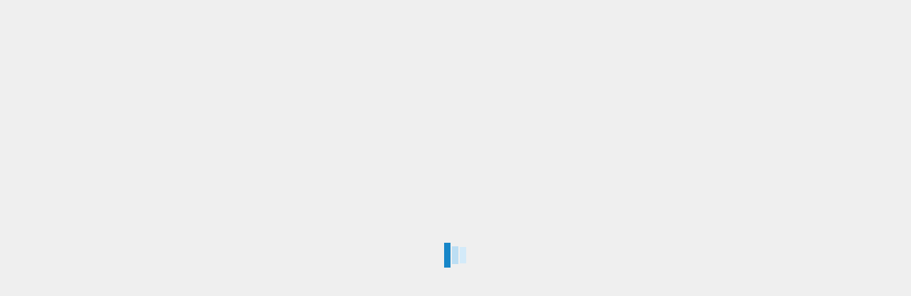

--- FILE ---
content_type: application/javascript
request_url: https://js.arcgis.com/3.44/esri/virtualearth/VETiledLayer.js
body_size: 1658
content:
// All material copyright ESRI, All Rights Reserved, unless otherwise specified.
// See https://js.arcgis.com/3.44/esri/copyright.txt for details.
//>>built
define("esri/virtualearth/VETiledLayer","dojo/_base/declare dojo/_base/lang dojo/_base/json dojo/_base/array dojo/_base/config dojo/has dojo/string dojo/_base/Deferred ../kernel ../urlUtils ../SpatialReference ../layers/TileInfo ../layers/TiledMapServiceLayer ../geometry/Extent ../request".split(" "),function(g,d,l,p,q,r,m,t,u,k,n,v,w,x,y){g=g(w,{declaredClass:"esri.virtualearth.VETiledLayer",constructor:function(a){try{if(a=d.mixin({bingMapsKey:null,culture:"en-US"},a||{}),this.url=k.getProtocolForWebResource()+
"//dev.virtualearth.net/REST/v1",this._url=k.urlToObject(this.url),this.spatialReference=new n({wkid:102100}),this.tileInfo=new v({rows:256,cols:256,dpi:96,origin:{x:-2.0037508342787E7,y:2.0037508342787E7},spatialReference:{wkid:102100},lods:[{level:1,resolution:78271.5169639999,scale:2.95828763795777E8},{level:2,resolution:39135.7584820001,scale:1.47914381897889E8},{level:3,resolution:19567.8792409999,scale:7.3957190948944E7},{level:4,resolution:9783.93962049996,scale:3.6978595474472E7},{level:5,
resolution:4891.96981024998,scale:1.8489297737236E7},{level:6,resolution:2445.98490512499,scale:9244648.868618},{level:7,resolution:1222.99245256249,scale:4622324.434309},{level:8,resolution:611.49622628138,scale:2311162.217155},{level:9,resolution:305.748113140558,scale:1155581.108577},{level:10,resolution:152.874056570411,scale:577790.554289},{level:11,resolution:76.4370282850732,scale:288895.277144},{level:12,resolution:38.2185141425366,scale:144447.638572},{level:13,resolution:19.1092570712683,
scale:72223.819286},{level:14,resolution:9.55462853563415,scale:36111.909643},{level:15,resolution:4.77731426794937,scale:18055.954822},{level:16,resolution:2.38865713397468,scale:9027.977411},{level:17,resolution:1.19432856685505,scale:4513.988705},{level:18,resolution:.597164283559817,scale:2256.994353},{level:19,resolution:.298582141647617,scale:1128.497176},{level:20,resolution:.1492910708238085,scale:564.248588}]}),this.initialExtent=this.fullExtent=new x(-2.0037508342787E7,-2.003750834278E7,
2.003750834278E7,2.0037508342787E7,new n({wkid:102100})),d.mixin(this,a),this.hasAttributionData=this.showAttribution,this._initLayer=d.hitch(this,this._initLayer),this._errorHandler=d.hitch(this,this._errorHandler),this._getTileInfo=d.hitch(this,this._getTileInfo),this.bingMapsKey)this._getTileInfo();else throw Error("BingMapsKey must be provided.");}catch(b){throw this.onError(b),b;}},_unsetMap:function(a,b){this.inherited("_unsetMap",arguments)},_getTileInfo:function(){if(this.mapStyle){var a=
this._url.path+"/Imagery/Metadata/"+this.mapStyle,b=window.location.protocol;if(this.bingMapsKey){var c=this.resourceInfo;!this.loaded&&c?this._initLayer(c):y({url:a,content:d.mixin({},{uriScheme:"https:"===b?"https":"http",key:this.bingMapsKey,ss:!0,c:this.culture,include:this.hasAttributionData?"imageryProviders":null}),callbackParamName:"jsonp",load:this._initLayer,error:this._errorHandler})}}},_initLayer:function(a,b){if(200!==a.statusCode)b=Error(),b.code=a.statusCode,b.message=a.statusDescription,
b.details=a.errorDetails,b.authenticationResultCode=a.authenticationResultCode,this.onError(b);else try{this.resourceInfo=l.toJson(a);var c=a.resourceSets[0].resources[0],h=c.imageUrl.replace("{","${");this.tileServers=p.map(c.imageUrlSubdomains,function(f){var z=k.getProtocolForWebResource();return m.substitute(h,{subdomain:f}).replace("http:",z)});this._tsLength=this.tileServers.length;if(this.loaded)this.refresh(),this.onMapStyleChange();else{this.copyright=this.copyright||"\x26copy; 2017 Microsoft Corporation and its data suppliers";
this.loaded=!0;this.onLoad(this);var e=this.loadCallback;e&&(delete this.loadCallback,e(this))}}catch(f){this.onError(f)}},getAttributionData:function(){var a=new t,b=l.fromJson(this.resourceInfo),c;this.hasAttributionData&&b&&(c=d.getObject("resourceSets.0.resources.0.imageryProviders",!1,b));c?a.callback({contributors:c}):(b=Error("Layer does not have attribution data"),b.log=q.isDebug,a.errback(b));return a},getTileUrl:function(a,b,c){return m.substitute(this.tileServers[b%this._tsLength].replace(/\{/g,
"${"),{quadkey:this._getQuadKey(a,b,c),culture:this.culture,token:this.bingMapsKey})},_getQuadKey:function(a,b,c){var h="",e;for(e=a;0<e;e--){a="0";var f=1<<e-1;0!=(c&f)&&a++;0!=(b&f)&&(a++,a++);h+=a}return h},setMapStyle:function(a){this.mapStyle=a;this._getTileInfo()},setCulture:function(a){this.culture=a;this._getTileInfo()},setBingMapsKey:function(a){this.bingMapsKey=a},onMapStyleChange:function(){}});d.mixin(g,{MAP_STYLE_AERIAL:"aerial",MAP_STYLE_AERIAL_WITH_LABELS:"aerialWithLabelsOnDemand",
MAP_STYLE_ROAD:"roadOnDemand"});r("extend-esri")&&d.setObject("virtualearth.VETiledLayer",g,u);return g});